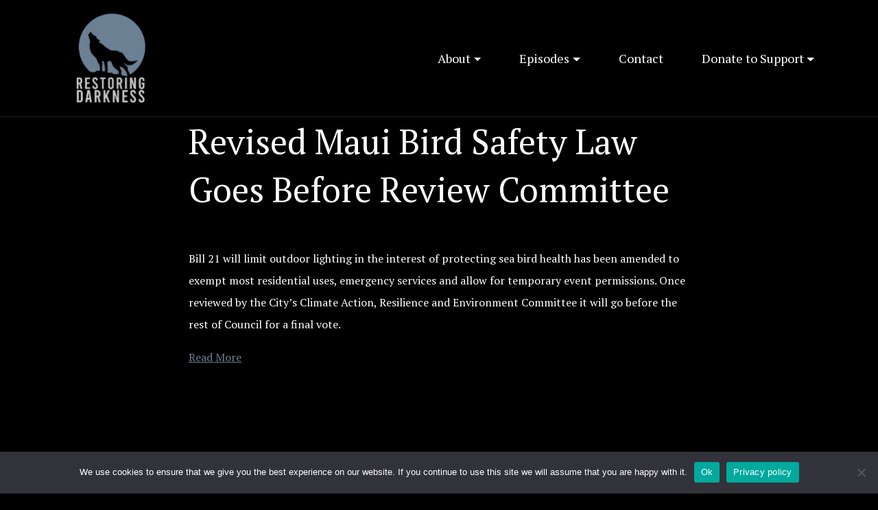

--- FILE ---
content_type: text/html; charset=UTF-8
request_url: https://restoringdarkness.com/news/revised-maui-bird-safety-law-goes-before-review-committee/
body_size: 35418
content:
<!DOCTYPE html>
<html lang="en-CA">
   <head>
      <meta charset="UTF-8">
      <meta name="viewport" content="width=device-width, initial-scale=1">
      <meta http-equiv="X-UA-Compatible" content="IE=edge">
      <link rel="profile" href="http://gmpg.org/xfn/11">
      <meta name='robots' content='index, follow, max-image-preview:large, max-snippet:-1, max-video-preview:-1' />

	<!-- This site is optimized with the Yoast SEO plugin v24.7 - https://yoast.com/wordpress/plugins/seo/ -->
	<title>Revised Maui Bird Safety Law Goes Before Review Committee - Restoring Darkness</title>
	<link rel="canonical" href="https://restoringdarkness.com/news/revised-maui-bird-safety-law-goes-before-review-committee/" />
	<meta property="og:locale" content="en_US" />
	<meta property="og:type" content="article" />
	<meta property="og:title" content="Revised Maui Bird Safety Law Goes Before Review Committee - Restoring Darkness" />
	<meta property="og:description" content="Bill 21 will limit outdoor lighting in the interest of protecting sea bird health has been amended to exempt most residential uses, emergency services and allow for temporary event permissions. Once reviewed by the City’s Climate Action, Resilience and Environment Committee it will go before the rest of Council for a final vote." />
	<meta property="og:url" content="https://restoringdarkness.com/news/revised-maui-bird-safety-law-goes-before-review-committee/" />
	<meta property="og:site_name" content="Restoring Darkness" />
	<meta property="article:modified_time" content="2023-06-15T10:38:12+00:00" />
	<meta name="twitter:card" content="summary_large_image" />
	<script type="application/ld+json" class="yoast-schema-graph">{"@context":"https://schema.org","@graph":[{"@type":"WebPage","@id":"https://restoringdarkness.com/news/revised-maui-bird-safety-law-goes-before-review-committee/","url":"https://restoringdarkness.com/news/revised-maui-bird-safety-law-goes-before-review-committee/","name":"Revised Maui Bird Safety Law Goes Before Review Committee - Restoring Darkness","isPartOf":{"@id":"https://restoringdarkness.com/#website"},"datePublished":"2022-09-07T10:37:36+00:00","dateModified":"2023-06-15T10:38:12+00:00","breadcrumb":{"@id":"https://restoringdarkness.com/news/revised-maui-bird-safety-law-goes-before-review-committee/#breadcrumb"},"inLanguage":"en-CA","potentialAction":[{"@type":"ReadAction","target":["https://restoringdarkness.com/news/revised-maui-bird-safety-law-goes-before-review-committee/"]}]},{"@type":"BreadcrumbList","@id":"https://restoringdarkness.com/news/revised-maui-bird-safety-law-goes-before-review-committee/#breadcrumb","itemListElement":[{"@type":"ListItem","position":1,"name":"Home","item":"https://restoringdarkness.com/"},{"@type":"ListItem","position":2,"name":"Revised Maui Bird Safety Law Goes Before Review Committee"}]},{"@type":"WebSite","@id":"https://restoringdarkness.com/#website","url":"https://restoringdarkness.com/","name":"Restoring Darkness","description":"","publisher":{"@id":"https://restoringdarkness.com/#organization"},"potentialAction":[{"@type":"SearchAction","target":{"@type":"EntryPoint","urlTemplate":"https://restoringdarkness.com/?s={search_term_string}"},"query-input":{"@type":"PropertyValueSpecification","valueRequired":true,"valueName":"search_term_string"}}],"inLanguage":"en-CA"},{"@type":"Organization","@id":"https://restoringdarkness.com/#organization","name":"Restoring Darkness","url":"https://restoringdarkness.com/","logo":{"@type":"ImageObject","inLanguage":"en-CA","@id":"https://restoringdarkness.com/#/schema/logo/image/","url":"https://restoringdarkness.com/wp-content/uploads/2023/06/RestoringDarknessunderWOLFsquare.png","contentUrl":"https://restoringdarkness.com/wp-content/uploads/2023/06/RestoringDarknessunderWOLFsquare.png","width":1203,"height":1203,"caption":"Restoring Darkness"},"image":{"@id":"https://restoringdarkness.com/#/schema/logo/image/"}}]}</script>
	<!-- / Yoast SEO plugin. -->


<link rel='dns-prefetch' href='//use.fontawesome.com' />
<link rel='dns-prefetch' href='//fonts.googleapis.com' />
<link rel="alternate" title="oEmbed (JSON)" type="application/json+oembed" href="https://restoringdarkness.com/wp-json/oembed/1.0/embed?url=https%3A%2F%2Frestoringdarkness.com%2Fnews%2Frevised-maui-bird-safety-law-goes-before-review-committee%2F" />
<link rel="alternate" title="oEmbed (XML)" type="text/xml+oembed" href="https://restoringdarkness.com/wp-json/oembed/1.0/embed?url=https%3A%2F%2Frestoringdarkness.com%2Fnews%2Frevised-maui-bird-safety-law-goes-before-review-committee%2F&#038;format=xml" />
<style id='wp-img-auto-sizes-contain-inline-css' type='text/css'>
img:is([sizes=auto i],[sizes^="auto," i]){contain-intrinsic-size:3000px 1500px}
/*# sourceURL=wp-img-auto-sizes-contain-inline-css */
</style>
<style id='classic-theme-styles-inline-css' type='text/css'>
/*! This file is auto-generated */
.wp-block-button__link{color:#fff;background-color:#32373c;border-radius:9999px;box-shadow:none;text-decoration:none;padding:calc(.667em + 2px) calc(1.333em + 2px);font-size:1.125em}.wp-block-file__button{background:#32373c;color:#fff;text-decoration:none}
/*# sourceURL=/wp-includes/css/classic-themes.min.css */
</style>
<link rel='stylesheet' id='wpo_min-header-0-css' href='https://restoringdarkness.com/wp-content/cache/wpo-minify/1768608331/assets/wpo-minify-header-229e3654.min.css' type='text/css' media='all' />
<link rel='stylesheet' id='child-style-css' href='https://restoringdarkness.com/wp-content/themes/child-theme/style.css' type='text/css' media='all' />
<link rel='stylesheet' id='wpo_min-header-2-css' href='https://restoringdarkness.com/wp-content/cache/wpo-minify/1768608331/assets/wpo-minify-header-5ca52826.min.css' type='text/css' media='all' />
<script type="text/javascript" src="https://restoringdarkness.com/wp-content/cache/wpo-minify/1768608331/assets/wpo-minify-header-f5440c18.min.js" id="wpo_min-header-0-js"></script>
<script type="text/javascript" src="https://restoringdarkness.com/wp-content/cache/wpo-minify/1768608331/assets/wpo-minify-header-d55919d2.min.js" id="wpo_min-header-1-js"></script>
<link rel="https://api.w.org/" href="https://restoringdarkness.com/wp-json/" /><link rel="alternate" title="JSON" type="application/json" href="https://restoringdarkness.com/wp-json/wp/v2/news/531" /><link rel="EditURI" type="application/rsd+xml" title="RSD" href="https://restoringdarkness.com/xmlrpc.php?rsd" />
<link rel='shortlink' href='https://restoringdarkness.com/?p=531' />
<link rel="pingback" href="https://restoringdarkness.com/xmlrpc.php">    <style type="text/css">
        #page-sub-header { background: #fff; }
    </style>
    <meta name="generator" content="Elementor 3.26.4; features: additional_custom_breakpoints; settings: css_print_method-external, google_font-enabled, font_display-swap">
			<style>
				.e-con.e-parent:nth-of-type(n+4):not(.e-lazyloaded):not(.e-no-lazyload),
				.e-con.e-parent:nth-of-type(n+4):not(.e-lazyloaded):not(.e-no-lazyload) * {
					background-image: none !important;
				}
				@media screen and (max-height: 1024px) {
					.e-con.e-parent:nth-of-type(n+3):not(.e-lazyloaded):not(.e-no-lazyload),
					.e-con.e-parent:nth-of-type(n+3):not(.e-lazyloaded):not(.e-no-lazyload) * {
						background-image: none !important;
					}
				}
				@media screen and (max-height: 640px) {
					.e-con.e-parent:nth-of-type(n+2):not(.e-lazyloaded):not(.e-no-lazyload),
					.e-con.e-parent:nth-of-type(n+2):not(.e-lazyloaded):not(.e-no-lazyload) * {
						background-image: none !important;
					}
				}
			</style>
			<link rel="icon" href="https://restoringdarkness.com/wp-content/uploads/2023/06/favicon.jpg" sizes="32x32" />
<link rel="icon" href="https://restoringdarkness.com/wp-content/uploads/2023/06/favicon.jpg" sizes="192x192" />
<link rel="apple-touch-icon" href="https://restoringdarkness.com/wp-content/uploads/2023/06/favicon.jpg" />
<meta name="msapplication-TileImage" content="https://restoringdarkness.com/wp-content/uploads/2023/06/favicon.jpg" />
   <style id='global-styles-inline-css' type='text/css'>
:root{--wp--preset--aspect-ratio--square: 1;--wp--preset--aspect-ratio--4-3: 4/3;--wp--preset--aspect-ratio--3-4: 3/4;--wp--preset--aspect-ratio--3-2: 3/2;--wp--preset--aspect-ratio--2-3: 2/3;--wp--preset--aspect-ratio--16-9: 16/9;--wp--preset--aspect-ratio--9-16: 9/16;--wp--preset--color--black: #000000;--wp--preset--color--cyan-bluish-gray: #abb8c3;--wp--preset--color--white: #ffffff;--wp--preset--color--pale-pink: #f78da7;--wp--preset--color--vivid-red: #cf2e2e;--wp--preset--color--luminous-vivid-orange: #ff6900;--wp--preset--color--luminous-vivid-amber: #fcb900;--wp--preset--color--light-green-cyan: #7bdcb5;--wp--preset--color--vivid-green-cyan: #00d084;--wp--preset--color--pale-cyan-blue: #8ed1fc;--wp--preset--color--vivid-cyan-blue: #0693e3;--wp--preset--color--vivid-purple: #9b51e0;--wp--preset--gradient--vivid-cyan-blue-to-vivid-purple: linear-gradient(135deg,rgb(6,147,227) 0%,rgb(155,81,224) 100%);--wp--preset--gradient--light-green-cyan-to-vivid-green-cyan: linear-gradient(135deg,rgb(122,220,180) 0%,rgb(0,208,130) 100%);--wp--preset--gradient--luminous-vivid-amber-to-luminous-vivid-orange: linear-gradient(135deg,rgb(252,185,0) 0%,rgb(255,105,0) 100%);--wp--preset--gradient--luminous-vivid-orange-to-vivid-red: linear-gradient(135deg,rgb(255,105,0) 0%,rgb(207,46,46) 100%);--wp--preset--gradient--very-light-gray-to-cyan-bluish-gray: linear-gradient(135deg,rgb(238,238,238) 0%,rgb(169,184,195) 100%);--wp--preset--gradient--cool-to-warm-spectrum: linear-gradient(135deg,rgb(74,234,220) 0%,rgb(151,120,209) 20%,rgb(207,42,186) 40%,rgb(238,44,130) 60%,rgb(251,105,98) 80%,rgb(254,248,76) 100%);--wp--preset--gradient--blush-light-purple: linear-gradient(135deg,rgb(255,206,236) 0%,rgb(152,150,240) 100%);--wp--preset--gradient--blush-bordeaux: linear-gradient(135deg,rgb(254,205,165) 0%,rgb(254,45,45) 50%,rgb(107,0,62) 100%);--wp--preset--gradient--luminous-dusk: linear-gradient(135deg,rgb(255,203,112) 0%,rgb(199,81,192) 50%,rgb(65,88,208) 100%);--wp--preset--gradient--pale-ocean: linear-gradient(135deg,rgb(255,245,203) 0%,rgb(182,227,212) 50%,rgb(51,167,181) 100%);--wp--preset--gradient--electric-grass: linear-gradient(135deg,rgb(202,248,128) 0%,rgb(113,206,126) 100%);--wp--preset--gradient--midnight: linear-gradient(135deg,rgb(2,3,129) 0%,rgb(40,116,252) 100%);--wp--preset--font-size--small: 13px;--wp--preset--font-size--medium: 20px;--wp--preset--font-size--large: 36px;--wp--preset--font-size--x-large: 42px;--wp--preset--spacing--20: 0.44rem;--wp--preset--spacing--30: 0.67rem;--wp--preset--spacing--40: 1rem;--wp--preset--spacing--50: 1.5rem;--wp--preset--spacing--60: 2.25rem;--wp--preset--spacing--70: 3.38rem;--wp--preset--spacing--80: 5.06rem;--wp--preset--shadow--natural: 6px 6px 9px rgba(0, 0, 0, 0.2);--wp--preset--shadow--deep: 12px 12px 50px rgba(0, 0, 0, 0.4);--wp--preset--shadow--sharp: 6px 6px 0px rgba(0, 0, 0, 0.2);--wp--preset--shadow--outlined: 6px 6px 0px -3px rgb(255, 255, 255), 6px 6px rgb(0, 0, 0);--wp--preset--shadow--crisp: 6px 6px 0px rgb(0, 0, 0);}:where(.is-layout-flex){gap: 0.5em;}:where(.is-layout-grid){gap: 0.5em;}body .is-layout-flex{display: flex;}.is-layout-flex{flex-wrap: wrap;align-items: center;}.is-layout-flex > :is(*, div){margin: 0;}body .is-layout-grid{display: grid;}.is-layout-grid > :is(*, div){margin: 0;}:where(.wp-block-columns.is-layout-flex){gap: 2em;}:where(.wp-block-columns.is-layout-grid){gap: 2em;}:where(.wp-block-post-template.is-layout-flex){gap: 1.25em;}:where(.wp-block-post-template.is-layout-grid){gap: 1.25em;}.has-black-color{color: var(--wp--preset--color--black) !important;}.has-cyan-bluish-gray-color{color: var(--wp--preset--color--cyan-bluish-gray) !important;}.has-white-color{color: var(--wp--preset--color--white) !important;}.has-pale-pink-color{color: var(--wp--preset--color--pale-pink) !important;}.has-vivid-red-color{color: var(--wp--preset--color--vivid-red) !important;}.has-luminous-vivid-orange-color{color: var(--wp--preset--color--luminous-vivid-orange) !important;}.has-luminous-vivid-amber-color{color: var(--wp--preset--color--luminous-vivid-amber) !important;}.has-light-green-cyan-color{color: var(--wp--preset--color--light-green-cyan) !important;}.has-vivid-green-cyan-color{color: var(--wp--preset--color--vivid-green-cyan) !important;}.has-pale-cyan-blue-color{color: var(--wp--preset--color--pale-cyan-blue) !important;}.has-vivid-cyan-blue-color{color: var(--wp--preset--color--vivid-cyan-blue) !important;}.has-vivid-purple-color{color: var(--wp--preset--color--vivid-purple) !important;}.has-black-background-color{background-color: var(--wp--preset--color--black) !important;}.has-cyan-bluish-gray-background-color{background-color: var(--wp--preset--color--cyan-bluish-gray) !important;}.has-white-background-color{background-color: var(--wp--preset--color--white) !important;}.has-pale-pink-background-color{background-color: var(--wp--preset--color--pale-pink) !important;}.has-vivid-red-background-color{background-color: var(--wp--preset--color--vivid-red) !important;}.has-luminous-vivid-orange-background-color{background-color: var(--wp--preset--color--luminous-vivid-orange) !important;}.has-luminous-vivid-amber-background-color{background-color: var(--wp--preset--color--luminous-vivid-amber) !important;}.has-light-green-cyan-background-color{background-color: var(--wp--preset--color--light-green-cyan) !important;}.has-vivid-green-cyan-background-color{background-color: var(--wp--preset--color--vivid-green-cyan) !important;}.has-pale-cyan-blue-background-color{background-color: var(--wp--preset--color--pale-cyan-blue) !important;}.has-vivid-cyan-blue-background-color{background-color: var(--wp--preset--color--vivid-cyan-blue) !important;}.has-vivid-purple-background-color{background-color: var(--wp--preset--color--vivid-purple) !important;}.has-black-border-color{border-color: var(--wp--preset--color--black) !important;}.has-cyan-bluish-gray-border-color{border-color: var(--wp--preset--color--cyan-bluish-gray) !important;}.has-white-border-color{border-color: var(--wp--preset--color--white) !important;}.has-pale-pink-border-color{border-color: var(--wp--preset--color--pale-pink) !important;}.has-vivid-red-border-color{border-color: var(--wp--preset--color--vivid-red) !important;}.has-luminous-vivid-orange-border-color{border-color: var(--wp--preset--color--luminous-vivid-orange) !important;}.has-luminous-vivid-amber-border-color{border-color: var(--wp--preset--color--luminous-vivid-amber) !important;}.has-light-green-cyan-border-color{border-color: var(--wp--preset--color--light-green-cyan) !important;}.has-vivid-green-cyan-border-color{border-color: var(--wp--preset--color--vivid-green-cyan) !important;}.has-pale-cyan-blue-border-color{border-color: var(--wp--preset--color--pale-cyan-blue) !important;}.has-vivid-cyan-blue-border-color{border-color: var(--wp--preset--color--vivid-cyan-blue) !important;}.has-vivid-purple-border-color{border-color: var(--wp--preset--color--vivid-purple) !important;}.has-vivid-cyan-blue-to-vivid-purple-gradient-background{background: var(--wp--preset--gradient--vivid-cyan-blue-to-vivid-purple) !important;}.has-light-green-cyan-to-vivid-green-cyan-gradient-background{background: var(--wp--preset--gradient--light-green-cyan-to-vivid-green-cyan) !important;}.has-luminous-vivid-amber-to-luminous-vivid-orange-gradient-background{background: var(--wp--preset--gradient--luminous-vivid-amber-to-luminous-vivid-orange) !important;}.has-luminous-vivid-orange-to-vivid-red-gradient-background{background: var(--wp--preset--gradient--luminous-vivid-orange-to-vivid-red) !important;}.has-very-light-gray-to-cyan-bluish-gray-gradient-background{background: var(--wp--preset--gradient--very-light-gray-to-cyan-bluish-gray) !important;}.has-cool-to-warm-spectrum-gradient-background{background: var(--wp--preset--gradient--cool-to-warm-spectrum) !important;}.has-blush-light-purple-gradient-background{background: var(--wp--preset--gradient--blush-light-purple) !important;}.has-blush-bordeaux-gradient-background{background: var(--wp--preset--gradient--blush-bordeaux) !important;}.has-luminous-dusk-gradient-background{background: var(--wp--preset--gradient--luminous-dusk) !important;}.has-pale-ocean-gradient-background{background: var(--wp--preset--gradient--pale-ocean) !important;}.has-electric-grass-gradient-background{background: var(--wp--preset--gradient--electric-grass) !important;}.has-midnight-gradient-background{background: var(--wp--preset--gradient--midnight) !important;}.has-small-font-size{font-size: var(--wp--preset--font-size--small) !important;}.has-medium-font-size{font-size: var(--wp--preset--font-size--medium) !important;}.has-large-font-size{font-size: var(--wp--preset--font-size--large) !important;}.has-x-large-font-size{font-size: var(--wp--preset--font-size--x-large) !important;}
/*# sourceURL=global-styles-inline-css */
</style>
</head>
   <body class="wp-singular news-template-default single single-news postid-531 wp-custom-logo wp-theme-wp-bootstrap-starter wp-child-theme-child-theme cookies-not-set elementor-default elementor-kit-6">
            <div id="page" class="site">
      <a class="skip-link screen-reader-text" href="#content">Skip to content</a>
            <header id="masthead" class="site-header navbar-static-top" role="banner">
         <div class="container">
            <nav class="row navbar-expand-xl">
               <div class="logo col-12 col-lg-4">
                  <a href="https://restoringdarkness.com/" class="rd-logo-wrap"><img src="https://restoringdarkness.com/wp-content/uploads/2023/06/RestoringDarknessunderWOLFsquare.png" alt="Restoring Darkness"></a>
               </div>
               <div class="menuwrapper col-12 col-lg-8">
                  <button class="navbar-toggler" type="button" data-toggle="collapse" data-target="#main-nav" aria-controls="" aria-expanded="false" aria-label="Toggle navigation">
                  <i class="fas fa-bars"></i>
                  </button>
                  <div id="main-nav" class="collapse navbar-collapse"><ul id="menu-main-menu" class="navbar-nav"><li itemscope="itemscope" itemtype="https://www.schema.org/SiteNavigationElement" id="menu-item-139" class="menu-item menu-item-type-post_type menu-item-object-page menu-item-has-children dropdown menu-item-139 nav-item"><a title="About" href="https://restoringdarkness.com/about/" data-toggle="dropdown" aria-haspopup="true" aria-expanded="false" class="dropdown-toggle nav-link" id="menu-item-dropdown-139">About</a>
<ul class="dropdown-menu" aria-labelledby="menu-item-dropdown-139" role="menu">
	<li itemscope="itemscope" itemtype="https://www.schema.org/SiteNavigationElement" id="menu-item-3342" class="menu-item menu-item-type-custom menu-item-object-custom menu-item-3342 nav-item"><a title="Hosts of Restoring Darkness" href="https://restoringdarkness.com/about/#about-hosts" class="nav-link">Hosts of Restoring Darkness</a></li>
	<li itemscope="itemscope" itemtype="https://www.schema.org/SiteNavigationElement" id="menu-item-3349" class="menu-item menu-item-type-custom menu-item-object-custom menu-item-3349 nav-item"><a title="Supporting Organisations" href="https://restoringdarkness.com/about/#about-supporting-organisations" class="nav-link">Supporting Organisations</a></li>
	<li itemscope="itemscope" itemtype="https://www.schema.org/SiteNavigationElement" id="menu-item-3754" class="menu-item menu-item-type-custom menu-item-object-custom menu-item-3754 nav-item"><a title="Our Story" href="https://restoringdarkness.com/our-story/" class="nav-link">Our Story</a></li>
</ul>
</li>
<li itemscope="itemscope" itemtype="https://www.schema.org/SiteNavigationElement" id="menu-item-102" class="menu-item menu-item-type-post_type menu-item-object-page menu-item-has-children dropdown menu-item-102 nav-item"><a title="Episodes" href="https://restoringdarkness.com/episodes/" data-toggle="dropdown" aria-haspopup="true" aria-expanded="false" class="dropdown-toggle nav-link" id="menu-item-dropdown-102">Episodes</a>
<ul class="dropdown-menu" aria-labelledby="menu-item-dropdown-102" role="menu">
	<li itemscope="itemscope" itemtype="https://www.schema.org/SiteNavigationElement" id="menu-item-3199" class="menu-item menu-item-type-post_type menu-item-object-page menu-item-3199 nav-item"><a title="Restoring Darkness Podcast Series" href="https://restoringdarkness.com/restoring-darkness-podcast-series/" class="nav-link">Restoring Darkness Podcast Series</a></li>
	<li itemscope="itemscope" itemtype="https://www.schema.org/SiteNavigationElement" id="menu-item-3198" class="menu-item menu-item-type-post_type menu-item-object-page menu-item-3198 nav-item"><a title="Darkness News Update" href="https://restoringdarkness.com/darkness-news-update/" class="nav-link">Darkness News Update</a></li>
</ul>
</li>
<li itemscope="itemscope" itemtype="https://www.schema.org/SiteNavigationElement" id="menu-item-195" class="menu-item menu-item-type-post_type menu-item-object-page menu-item-195 nav-item"><a title="Contact" href="https://restoringdarkness.com/contact/" class="nav-link">Contact</a></li>
<li itemscope="itemscope" itemtype="https://www.schema.org/SiteNavigationElement" id="menu-item-3786" class="menu-item menu-item-type-custom menu-item-object-custom menu-item-has-children dropdown menu-item-3786 nav-item"><a title="Donate to Support" href="#" data-toggle="dropdown" aria-haspopup="true" aria-expanded="false" class="dropdown-toggle nav-link" id="menu-item-dropdown-3786">Donate to Support</a>
<ul class="dropdown-menu" aria-labelledby="menu-item-dropdown-3786" role="menu">
	<li itemscope="itemscope" itemtype="https://www.schema.org/SiteNavigationElement" id="menu-item-3783" class="menu-item menu-item-type-custom menu-item-object-custom menu-item-3783 nav-item"><a title="Restoring Darkness" href="https://restoringdarkness.com/donate/" class="nav-link">Restoring Darkness</a></li>
	<li itemscope="itemscope" itemtype="https://www.schema.org/SiteNavigationElement" id="menu-item-3785" class="menu-item menu-item-type-custom menu-item-object-custom menu-item-3785 nav-item"><a title="Soft Lights Foundation" target="_blank" href="https://www.softlights.org/donate/" class="nav-link">Soft Lights Foundation</a></li>
</ul>
</li>
</ul></div>               </div>
            </nav>
         </div>
      </header>
      <!-- #masthead -->
      <div id="content" class="site-content">
            <div class="container">
      <div class="row">
      
	<section id="primary" class="content-area col-sm-12">
		<div id="main" class="site-main" role="main">

		
<article id="post-531" class="row">
	<div class="col-12 col-lg-2"></div>
	<div class="col-12 col-lg-8">
		<header class="entry-header">
			<h1>Revised Maui Bird Safety Law Goes Before Review Committee</h1>		</header><!-- .entry-header -->
		<div class="entry-content">
						<p class="preFade fadeIn">Bill 21 will limit outdoor lighting in the interest of protecting sea bird health has been amended to exempt most residential uses, emergency services and allow for temporary event permissions. Once reviewed by the City’s Climate Action, Resilience and Environment Committee it will go before the rest of Council for a final vote.</p>
<p class="preFade fadeIn"><a href="https://mauinow.com/2022/08/29/updated-bill-to-protect-native-birds-from-outdoor-lighting-goes-before-maui-council/">Read More</a></p>
		</div><!-- .entry-content -->

		<footer class="entry-footer">
					</footer><!-- .entry-footer -->
	</div>
	<div class="col-12 col-lg-2"></div>
</article><!-- #post-## -->

	<nav class="navigation post-navigation" aria-label="Posts">
		<h2 class="screen-reader-text">Post navigation</h2>
		<div class="nav-links"><div class="nav-previous"><a href="https://restoringdarkness.com/news/spruce-woods-provincial-park-recognized-as-a-dark-sky-preserve/" rel="prev">Spruce Woods Provincial Park Recognized as a Dark Sky Preserve</a></div><div class="nav-next"><a href="https://restoringdarkness.com/news/national-toxicology-program-names-circadian-disruption-as-a-carcinogen/" rel="next">National Toxicology Program Names Circadian Disruption as a Carcinogen</a></div></div>
	</nav>
		</div><!-- #main -->
	</section><!-- #primary -->

</div><!-- .row -->
</div><!-- .container -->
</div><!-- #content -->
<!-- </?php get_template_part( 'footer-widget' ); ?> -->
<footer id="colophon" class="site-footer navbar-light" role="contentinfo">
   <div class="container pt-5 pb-3">
      <div class="row">
         <div class="logo col-4">
            <a href="https://restoringdarkness.com/" class="rd-logo-wrap"><img src="https://restoringdarkness.com/wp-content/uploads/2023/06/RestoringDarknessunderWOLFsquare.png" alt="Restoring Darkness"></a>
            <div class="rd-footer-sm-links">
               <a href="https://www.instagram.com/restoringdarkness"><i class="fa-brands fa-instagram"></i></a> <a href="https://www.youtube.com/channel/UCd8Vp2MkiCeU6SkVgBmm5hQ"><i class="fa-brands fa-youtube"></i></a> <a href="https://www.facebook.com/RestoringDarkness"><i class="fa-brands fa-facebook-f"></i></a> <a href="https://twitter.com/RestoringDrknss"><i class="fa-brands fa-twitter"></i></a> <a href="https://www.linkedin.com/company/restoring-darkness/?viewAsMember=true"><i class="fa-brands fa-linkedin-in"></i></a>
            </div>
         </div>
         <div class="col-4 d-flex  justify-content-center">
         <nav class="footer-menu-container"><ul id="menu-footer-menu-1" class="footer-menu"><li id="menu-item-2094" class="menu-item menu-item-type-post_type menu-item-object-page menu-item-2094"><a href="https://restoringdarkness.com/about/">About</a></li>
<li id="menu-item-3195" class="menu-item menu-item-type-post_type menu-item-object-page menu-item-3195"><a href="https://restoringdarkness.com/restoring-darkness-podcast-series/">Restoring Darkness Podcast Series</a></li>
<li id="menu-item-3194" class="menu-item menu-item-type-post_type menu-item-object-page menu-item-3194"><a href="https://restoringdarkness.com/darkness-news-update/">Darkness News Update</a></li>
<li id="menu-item-2087" class="menu-item menu-item-type-post_type menu-item-object-page menu-item-2087"><a href="https://restoringdarkness.com/blog/">Blog</a></li>
</ul></nav>         </div>
         <div class="col-4 d-flex  justify-content-center">
         <nav class="footer-menu-2-container"><ul id="menu-footer-menu-2" class="footer-menu"><li id="menu-item-3722" class="menu-item menu-item-type-custom menu-item-object-custom menu-item-3722"><a href="https://naild.org/product-category/restoring-darkness/">Merch</a></li>
<li id="menu-item-2098" class="menu-item menu-item-type-post_type menu-item-object-page menu-item-2098"><a href="https://restoringdarkness.com/darkness-news/">Darkness News</a></li>
<li id="menu-item-2100" class="menu-item menu-item-type-post_type menu-item-object-page menu-item-2100"><a href="https://restoringdarkness.com/donate/">Donate to Support</a></li>
<li id="menu-item-2097" class="menu-item menu-item-type-post_type menu-item-object-page menu-item-2097"><a href="https://restoringdarkness.com/contact/">Contact</a></li>
</ul></nav>         </div>
      </div>
      <div class="cs-rd-copyright col-12">
         <p>The Lighting and Darkness Foundation EIN# 92-1946700</p>
      </div>
   </div>
</footer>
</div><!-- #page -->
<script type="speculationrules">
{"prefetch":[{"source":"document","where":{"and":[{"href_matches":"/*"},{"not":{"href_matches":["/wp-*.php","/wp-admin/*","/wp-content/uploads/*","/wp-content/*","/wp-content/plugins/*","/wp-content/themes/child-theme/*","/wp-content/themes/wp-bootstrap-starter/*","/*\\?(.+)"]}},{"not":{"selector_matches":"a[rel~=\"nofollow\"]"}},{"not":{"selector_matches":".no-prefetch, .no-prefetch a"}}]},"eagerness":"conservative"}]}
</script>
<script>document.addEventListener("DOMContentLoaded",function(){var e="undefined"!=typeof MutationObserver;if(WPO_LazyLoad.update(),e){var t=new MutationObserver(function(e){e.forEach(function(e){WPO_LazyLoad.update(e.addedNodes)})}),n={childList:!0,subtree:!0},a=document.getElementsByTagName("body")[0];t.observe(a,n)}else window.addEventListener("load",function(){WPO_LazyLoad.deferred_call("update",WPO_LazyLoad.update)}),window.addEventListener("scroll",function(){WPO_LazyLoad.deferred_call("update",WPO_LazyLoad.update)}),window.addEventListener("resize",function(){WPO_LazyLoad.deferred_call("update",WPO_LazyLoad.update)}),document.getElementsByTagName("body")[0].addEventListener("post-load",function(){WPO_LazyLoad.deferred_call("update",WPO_LazyLoad.update)})});var WPO_Intersection_Observer=function(e,t){function n(e){d.push(e)}function a(e){var t;for(t in d)if(d.hasOwnProperty(t)&&e==d[t])return void delete d[t]}function r(){var t;for(t in d)d.hasOwnProperty(t)&&o(d[t])&&(e(d[t]),a(d[t]))}function o(e){var n=e.getBoundingClientRect(),a=window.innerHeight||document.documentElement.clientHeight||document.body.clientHeight;return n.top-t.offset<a&&n.bottom+t.offset>0}var d=[];return t=t||{offset:100},window.addEventListener("load",function(){WPO_LazyLoad.deferred_call("check",r)}),window.addEventListener("scroll",function(){WPO_LazyLoad.deferred_call("check",r)}),window.addEventListener("resize",function(){WPO_LazyLoad.deferred_call("check",r)}),{observe:n,unobserve:a}},WPO_LazyLoad=function(){function e(e){if(!u(e,g.loaded_class)){i(e,g.loaded_class),f.unobserve(e),l(e,g.observe_class);var n,a=e.tagName;if("picture"==a.toLowerCase())for(n in e.childNodes)e.childNodes.hasOwnProperty(n)&&t(e.childNodes[n]);else t(e)}}function t(e){if("undefined"!=typeof e.getAttribute){var t=e.getAttribute("data-src"),a=e.getAttribute("data-srcset"),r=e.getAttribute("data-background"),o=e.getAttribute("data-background-image");t&&(e.setAttribute("src",t),e.removeAttribute("data-src")),a&&(e.setAttribute("srcset",a),e.removeAttribute("data-srcset")),r&&(e.style.background=n(e.style.background,r.split(";")),e.removeAttribute("data-background")),o&&(e.style.backgroundImage=n(e.style.backgroundImage,o.split(";")),e.removeAttribute("data-background-image"))}}function n(e,t){var n=0;return e.replaceAll(/url\([^\)]*\)/gi,function(){return["url('",t[n++],"')"].join("")})}function a(t){var n;for(n in t)t.hasOwnProperty(n)&&t[n].isIntersecting&&e(t[n].target)}function r(e){return l(e,g.select_class),o(e)?(e=d(e),e.dataset.hasOwnProperty("src")&&(e.src=e.dataset.src),void(e.dataset.hasOwnProperty("srcset")&&(e.srcset=e.dataset.srcset))):void(u(e,g.observe_class)||(i(e,g.observe_class),f.observe(e)))}function o(e){e=d(e);const t=e.getBoundingClientRect(),n=window.innerHeight||document.documentElement.clientHeight||document.body.clientHeight;return t.top>0&&t.top<n}function d(e){return"picture"===e.tagName.toLowerCase()?e.lastElementChild:e}function s(e){var t,n=e||Array.prototype.slice.call(g.container.getElementsByClassName(g.select_class));for(t in n)n.hasOwnProperty(t)&&(u(n[t],g.select_class)?r(n[t]):n[t].childNodes&&n[t].childNodes.length&&s(n[t].childNodes))}function c(e,t,n){n=n||200,b[e]=b[e]?b[e]+1:1,setTimeout(function(){var a=(new Date).getTime(),r=y[e]||0;b[e]--,(0===b[e]||r+n<a)&&(y[e]=a,t())},n)}function i(e,t){u(e,t)||(e.className?e.className+=" "+t:e.className=t)}function l(e,t){var n=new RegExp(["(^|\\s)",t,"(\\s|$)"].join(""));e.className=e.className.replace(n," ")}function u(e,t){var n=new RegExp(["(^|\\s)",t,"(\\s|$)"].join(""));return n.test(e.className)}var f,v="undefined"!=typeof IntersectionObserver,g={container:window.document,select_class:"lazyload",observe_class:"lazyload-observe",loaded_class:"lazyload-loaded"};f=v?new IntersectionObserver(a,{root:null,rootMargin:"0px",threshold:[.1]}):new WPO_Intersection_Observer(e);var b={},y={};return{update:s,deferred_call:c}}();</script>			<script type='text/javascript'>
				const lazyloadRunObserver = () => {
					const lazyloadBackgrounds = document.querySelectorAll( `.e-con.e-parent:not(.e-lazyloaded)` );
					const lazyloadBackgroundObserver = new IntersectionObserver( ( entries ) => {
						entries.forEach( ( entry ) => {
							if ( entry.isIntersecting ) {
								let lazyloadBackground = entry.target;
								if( lazyloadBackground ) {
									lazyloadBackground.classList.add( 'e-lazyloaded' );
								}
								lazyloadBackgroundObserver.unobserve( entry.target );
							}
						});
					}, { rootMargin: '200px 0px 200px 0px' } );
					lazyloadBackgrounds.forEach( ( lazyloadBackground ) => {
						lazyloadBackgroundObserver.observe( lazyloadBackground );
					} );
				};
				const events = [
					'DOMContentLoaded',
					'elementor/lazyload/observe',
				];
				events.forEach( ( event ) => {
					document.addEventListener( event, lazyloadRunObserver );
				} );
			</script>
			<script type="text/javascript" id="wpo_min-footer-0-js-extra">
/* <![CDATA[ */
var element_pack_ajax_login_config = {"ajaxurl":"https://restoringdarkness.com/wp-admin/admin-ajax.php","language":"en","loadingmessage":"Sending user info, please wait...","unknownerror":"Unknown error, make sure access is correct!"};
var ElementPackConfig = {"ajaxurl":"https://restoringdarkness.com/wp-admin/admin-ajax.php","nonce":"c5d9a2a601","data_table":{"language":{"sLengthMenu":"Show _MENU_ Entries","sInfo":"Showing _START_ to _END_ of _TOTAL_ entries","sSearch":"Search :","sZeroRecords":"No matching records found","oPaginate":{"sPrevious":"Previous","sNext":"Next"}}},"contact_form":{"sending_msg":"Sending message please wait...","captcha_nd":"Invisible captcha not defined!","captcha_nr":"Could not get invisible captcha response!"},"mailchimp":{"subscribing":"Subscribing you please wait..."},"search":{"more_result":"More Results","search_result":"SEARCH RESULT","not_found":"not found"},"words_limit":{"read_more":"[read more]","read_less":"[read less]"},"elements_data":{"sections":[],"columns":[],"widgets":[]}};
//# sourceURL=wpo_min-footer-0-js-extra
/* ]]> */
</script>
<script type="text/javascript" src="https://restoringdarkness.com/wp-content/cache/wpo-minify/1768608331/assets/wpo-minify-footer-bf50472f.min.js" id="wpo_min-footer-0-js"></script>

		<!-- Cookie Notice plugin v2.5.5 by Hu-manity.co https://hu-manity.co/ -->
		<div id="cookie-notice" role="dialog" class="cookie-notice-hidden cookie-revoke-hidden cn-position-bottom" aria-label="Cookie Notice" style="background-color: rgba(50,50,58,1);"><div class="cookie-notice-container" style="color: #fff"><span id="cn-notice-text" class="cn-text-container">We use cookies to ensure that we give you the best experience on our website. If you continue to use this site we will assume that you are happy with it.</span><span id="cn-notice-buttons" class="cn-buttons-container"><a href="#" id="cn-accept-cookie" data-cookie-set="accept" class="cn-set-cookie cn-button" aria-label="Ok" style="background-color: #00a99d">Ok</a><a href="https://restoringdarkness.com/privacy-policy/" target="_blank" id="cn-more-info" class="cn-more-info cn-button" aria-label="Privacy policy" style="background-color: #00a99d">Privacy policy</a></span><span id="cn-close-notice" data-cookie-set="accept" class="cn-close-icon" title="No"></span></div>
			
		</div>
		<!-- / Cookie Notice plugin --></body>
</html>
<!-- Cached by WP-Optimize - https://getwpo.com - Last modified: January 20, 2026 6:12 am (America/Toronto UTC:-4) -->
